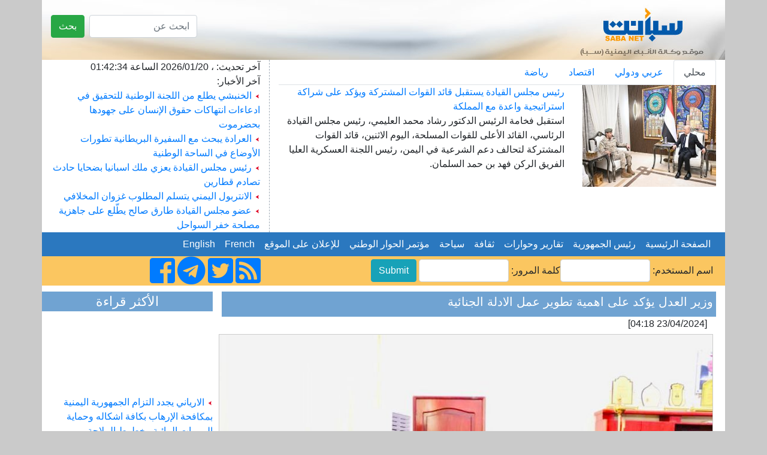

--- FILE ---
content_type: text/html; charset=UTF-8
request_url: https://sabanew.net/story/ar/109843
body_size: 7905
content:
<!DOCTYPE html>
<html lang="en" dir="rtl">
  <head>
    <meta charset="utf-8">
    <meta name="viewport" content="width=device-width, initial-scale=1, shrink-to-fit=no">
    <meta name="description" content="">
    <meta name="author" content="">
    <link rel="icon" href="../favicon.ico">
	

<meta property='og:title' content='وزير العدل يؤكد على اهمية تطوير عمل الادلة الجنائية '/>
<meta property='og:image' content='https://sabanew.net/image-resizer/w850/upload/thumbs/171388911784623420.jpeg'/>
<meta property='og:site_name' content='وكالة الانباء اليمنية  Saba Net :: سبأ نت '/>
<meta property='og:description' content='عدن - سبأنت
اكد وزير العدل القاضي بدر العارضة، على اهمية تطوير عمل الادلة الجنائية من خلال التنسيق مع المركز الوطني للطب الشرعي التابع لوزارة العدل..لافتاً إلى قيام المركز بتطبيق برنامج تدريبي لعدد من الخبراء في أمن عدن بكيفية التعامل مع الأجهزة الحديثة في مجال الأدلة الجنائية المختلفة.

 جاء ذلك خلال لقاءه، اليوم، مدير أمن عدن اللواء الركن مطهر الشعيبي، لمناقشة تعزيز التعاون المشترك بين الاجهزة الأمنية والعدلية في مجال الادلة الجنائية..مؤكداً على أهمية تنسيق الجهود في الملفات المشتركة.

من جهته، أشاد مدير أمن عدن بجهود وزارة العدل من خلال تأسيس المركز الوطني للطب الشرعي والذي سيساهم في تعزيز عمل الاجهزة الأمنية..مؤكداً على اهمية التعاون لرفع مستوى أداء العمل في مجال الادلة الجنائية.

حضر اللقاء، مدير المركز الوطني للطب الشرعي القاضي صالح باشافعي.'/>

<meta name='twitter:card' content='summary_large_image'>
<meta name='twitter:site' content='@sabanew_'>
<meta name='twitter:title' content='وزير العدل يؤكد على اهمية تطوير عمل الادلة الجنائية '>
<meta name='twitter:description' content='عدن - سبأنت
اكد وزير العدل القاضي بدر العارضة، على اهمية تطوير عمل الادلة الجنائية من خلال التنسيق مع المركز الوطني للطب الشرعي التابع لوزارة العدل..لافتاً إلى قيام المركز بتطبيق برنامج تدريبي لعدد من الخبراء في أمن عدن بكيفية التعامل مع الأجهزة الحديثة في مجال الأدلة الجنائية المختلفة.

 جاء ذلك خلال لقاءه، اليوم، مدير أمن عدن اللواء الركن مطهر الشعيبي، لمناقشة تعزيز التعاون المشترك بين الاجهزة الأمنية والعدلية في مجال الادلة الجنائية..مؤكداً على أهمية تنسيق الجهود في الملفات المشتركة.

من جهته، أشاد مدير أمن عدن بجهود وزارة العدل من خلال تأسيس المركز الوطني للطب الشرعي والذي سيساهم في تعزيز عمل الاجهزة الأمنية..مؤكداً على اهمية التعاون لرفع مستوى أداء العمل في مجال الادلة الجنائية.

حضر اللقاء، مدير المركز الوطني للطب الشرعي القاضي صالح باشافعي.'>
<meta name='twitter:creator' content='@sabanew_'>
<meta name='twitter:image' content='https://sabanew.net/image-resizer/w850/upload/thumbs/171388911784623420.jpeg'>
<meta name='twitter:domain' content='sabanew.net'>
<title>وزير العدل يؤكد على اهمية تطوير عمل الادلة الجنائية </title>	
    
    <!-- Bootstrap core CSS -->
			<link rel="stylesheet" href="https://cdn.rtlcss.com/bootstrap/v4.2.1/css/bootstrap.min.css" integrity="" crossorigin="anonymous">
		<link rel="stylesheet" href="https://use.fontawesome.com/releases/v5.7.2/css/all.css" integrity="sha384-fnmOCqbTlWIlj8LyTjo7mOUStjsKC4pOpQbqyi7RrhN7udi9RwhKkMHpvLbHG9Sr" crossorigin="anonymous">
<style>
.newsimage{
	min-height:185px;
}
.headernewsimage{
	min-height:170px;
}
.newstextbg{background-color: #f3f3f3 ;}
.dashedborder{
	border-right:1px dashed #a6b0ba;
}
.navbar-nav > .nav-item >  .nav-link{color:#FFFFFF !important;}
@media (min-width: 992px){
	.navbar-expand-lg .navbar-nav .nav-link {
		padding: 0 !important;
		
	}
}
.card-header > a {color: #5d7186!important;}
.card-body > ul > li > a {color: #5d7186!important;}
.card{background:#faf8ff!important;}
.sideheader{
	text-align: center;
	font-family: calibri;
	font-size: 22px;
	background-color: #70a3d2;
	width: 100%;
	margin-top: 10px;
	color: #ffffff;
}

@media(max-width: 767px) {
  .navbar.navbar-default {
     position:fixed; top:0; left:0; z-index:1030;
   }
   .navbar-expand-lg{
     position:fixed; top:0; left:0; z-index:1030;
   }
   body{
	   padding-top:50px;
   }
   #search-form{
     position:fixed; top:0px; left:10px; z-index:1040;margin-top:0 !important;
   }
   
   	.headernewsimage,.newsimage{
		min-height:unset;
	}
	.dashedborder{
	border-right:unset;
	}
	.newstextbg{background-color:unset;}
}
 
.newsheader {
    background-color: #70a3d2;
    padding: 5px;
    color: #ffffff;
	margin-top:10px;
}
.newsheader a {
    color: #ffffff;
}
</style>
  <body     style="background-color: #CACACA;">
    <div class="container" style="background-color: #ffffff;">
<div class="row" style="background-image:url('/images/ar/saba-logo.png');min-height:100px;    background-repeat: no-repeat;
    background-position: right;background-size: cover;">
	<div class="col-md-12 col-sm-12">
		<div class="float-right">
			<form action="/search.php" class="form-inline " id="search-form" style=" margin-top: 25px;">
				<input name="lang" value="ar" type="hidden">
				<input name="term" class="form-control mr-sm-2" type="search" placeholder="ابحث عن" aria-label="بحث" style="max-width: 180px;">
				<button class="btn btn-success my-2 my-sm-0" type="submit">بحث</button>
			</form>
		</div>
	</div>
</div>

<div class="row" style="min-height:200px;">
	<div class="col-md-8">
		<ul class="nav nav-tabs" id="myTab" role="tablist">
		  <li class="nav-item">
			<a class="nav-link active" id="home-tab" data-toggle="tab" href="#home" data-href="/category/ar/0/" role="tab" aria-controls="home" 
			aria-selected="true">محلي</a>
		  </li>
		  <li class="nav-item">
			<a class="nav-link" id="profile-tab" data-toggle="tab" href="#profile"  data-href="/category/ar/1/"  role="tab" aria-controls="profile" 
			aria-selected="false">عربي ودولي</a>
		  </li>
		  <li class="nav-item">
			<a class="nav-link" id="contact-tab" data-toggle="tab" href="#contact"  data-href="/category/ar/3/"  role="tab" aria-controls="contact" 
			aria-selected="false">اقتصاد</a>
		  </li>
		  		  <li class="nav-item">
			<a class="nav-link" id="sport-tab" data-toggle="tab" href="#sport"  data-href="/category/ar/4/"  role="tab" aria-controls="contact" 
			aria-selected="false">رياضة</a>
		  </li>
		  		  
		</ul>
		<div class="tab-content" id="myTabContent">
		  <div class="tab-pane fade show active" id="home" role="tabpanel" aria-labelledby="home-tab">
			<div class="row">
			  <div class="col-md-4">
				<img src="https://sabanew.net/image-resizer/w250/upload/thumbs/176882945386682756.jpeg" class="headernewsimage w-100"  border="1">
			  </div>
			  <div  class="col-md-8">
					<a href="/story/ar/141018" 
					class="mainTitle">رئيس مجلس القيادة يستقبل قائد القوات المشتركة ويؤكد على شراكة استراتيجية واعدة مع المملكة</a>
					<div class="mainText">استقبل فخامة الرئيس الدكتور رشاد محمد العليمي، رئيس مجلس القيادة الرئاسي، القائد الأعلى للقوات المسلحة، اليوم الاثنين، قائد القوات المشتركة لتحالف دعم الشرعية في اليمن، رئيس اللجنة العسكرية العليا الفريق الركن فهد بن حمد السلمان.
					</div>
			  </div>
			</div>
		  </div>
		  <div class="tab-pane fade" id="profile" role="tabpanel" aria-labelledby="profile-tab">
			<div class="row">
			  <div class="col-md-4">
				<img src="https://sabanew.net/image-resizer/w250/upload/thumbs/176880195276909073.png" 
				class="headernewsimage w-100" border="1">
			  </div>
			  <div  class="col-md-8">
					<a href="/story/ar/141005" 
					class="mainTitle">
					المجلس الأوروبي يدعو إلى عقد قمة استثنائية لبحث التوترات بشأن غرينلاند</a>
					<div class="mainText"> أعلن المجلس الأوروبي عزمه عقد قمة استثنائية لقادة الاتحاد الأوروبي خلال الأيام المقبلة، وذلك في أعقاب اجتماع لسفراء دول الاتحاد الأوروبي في بروكسل لبحث التطورات الأخيرة المرتبطة بالتوترات حول غرينلاند.					</div>
			  </div>
			</div>
		  </div>
		  <div class="tab-pane fade" id="contact" role="tabpanel"
		  aria-labelledby="contact-tab">
			<div class="row">
			  <div class="col-md-4">
				<img src="https://sabanew.net/image-resizer/w250/upload/thumbs/176879798980395951.jpeg" 
				class="headernewsimage w-100" border="1">
			  </div>
			  <div  class="col-md-8">
					<a href="/story/ar/140995" 
					class="mainTitle">الذهب والفضة يرتفعان إلى مستويات غير مسبوقة</a>
					<div class="mainText"> ارتفعت أسعار الذهب والفضة إلى مستويات غير مسبوقة، اليوم الاثنين، إذ تهافت المستثمرون على أصول الملاذ الآمن بعد أن هدد الرئيس الأمريكي دونالد ترامب بفرض رسوم جمركية إضافية على دول أوروبية.					</div>
			  </div>
			</div>

		  </div>
		  <div class="tab-pane fade" id="sport" role="tabpanel" 
		  aria-labelledby="sport-tab">
			<div class="row">
			  <div class="col-md-4">
				<img src="https://sabanew.net/image-resizer/w250/upload/thumbs/176880064112407604.jpeg" 
				class="headernewsimage w-100" border="1">
			  </div>
			  <div  class="col-md-8">
					<a href="/story/ar/140999" 
					class="mainTitle">الدوري السعودي: فوز الهلال والتعاون والقادسية على نيوم والرياض والحزم</a>
					<div class="mainText">تغلّب فريق الهلال على نيوم بهدفين مقابل هدف في المباراة التي جمعتهما على ملعب مدينة الملك خالد الرياضية بمدينة تبوك، ضمن منافسات الجولة السادسة عشرة من الدوري السعودي للمحترفين.					</div>
			  </div>
			</div>		  
		  </div>
		</div>

	</div>
	<div class="col-md-4 col-sm-12" style="border-right:1px dashed #a6b0ba;">
		آخر تحديث: ، 
	 2026/01/20 
	 الساعة  
	 01:42:34 
		<br>
		آخر الأخبار: 
		
		
		<br><img src="/images/ar/redarrow.gif"> 
		<a href="/story/ar/141046" class="LastNewsText">الخنبشي يطلع من اللجنة الوطنية للتحقيق في ادعاءات انتهاكات حقوق الإنسان على جهودها بحضرموت</a>
	
		<br><img src="/images/ar/redarrow.gif"> 
		<a href="/story/ar/141045" class="LastNewsText">العرادة يبحث مع السفيرة البريطانية تطورات الأوضاع في الساحة الوطنية</a>
	
		<br><img src="/images/ar/redarrow.gif"> 
		<a href="/story/ar/141043" class="LastNewsText">رئيس مجلس القيادة يعزي ملك اسبانيا بضحايا حادث تصادم قطارين</a>
	
		<br><img src="/images/ar/redarrow.gif"> 
		<a href="/story/ar/141042" class="LastNewsText">الانتربول اليمني يتسلم المطلوب غزوان المخلافي</a>
	
		<br><img src="/images/ar/redarrow.gif"> 
		<a href="/story/ar/141037" class="LastNewsText">عضو مجلس القيادة طارق صالح يطّلع على جاهزية مصلحة خفر السواحل</a>
	
	</div>
</div>

<div class="row bg-info">
<nav class="navbar navbar-expand-lg navbar-light col-md-12    "  style="background-color:#2b78bf">
  
  <button class="navbar-toggler" type="button" data-toggle="collapse" data-target="#navbarNav" aria-controls="navbarNav" aria-expanded="false" aria-label="Toggle navigation">
    <span class="navbar-toggler-icon"></span>
  </button>
  <div class="collapse navbar-collapse" id="navbarNav">
    <ul class="navbar-nav">
      <li class="nav-item active">
	  <a class="nav-link" href="/home/ar" class=mainCategory>&nbsp;&nbsp;الصفحة الرئيسية&nbsp;&nbsp;</a>
        
      </li>
      <li class="nav-item">
        <a class="nav-link"  href='/section/ar/1/' class=mainCategory>&nbsp;&nbsp;رئيس الجمهورية&nbsp;&nbsp;</a>
      </li>
      <li class="nav-item">
        <a  class="nav-link"  href='/section/ar/2/' class=mainCategory>&nbsp;&nbsp;تقارير وحوارات&nbsp;&nbsp;</a>
      </li>
      <li class="nav-item">
        <a  class="nav-link"  href='/section/ar/5/'  class=mainCategory>&nbsp;&nbsp;ثقافة&nbsp;&nbsp;</a>
      </li>
	  <li class="nav-item">
	  <a  class="nav-link" href='/section/ar/4/'  class=mainCategory>&nbsp;&nbsp;سياحة&nbsp;&nbsp;</a>
	  </li>
	  <li class="nav-item">
	  <a  class="nav-link" href='/section/ar/3/' class=mainCategory>&nbsp;&nbsp;مؤتمر الحوار الوطني&nbsp;&nbsp;</a>
	  </li>
	  <li class="nav-item">
	  <a  class="nav-link" href="/section/ar/3/"  class=mainCategory>&nbsp;&nbsp;للإعلان على الموقع&nbsp;&nbsp;</a>
	  </li>
	  <li class="nav-item">
			<a  class="nav-link" href="#">&nbsp;&nbsp;French&nbsp;&nbsp;</a>
	  </li>
	  <li class="nav-item float-right">
	  			
						<a  class="nav-link " href="/home/en">&nbsp;&nbsp;English&nbsp;&nbsp;</a>
					</li>
			
    </ul>

  </div>
</nav>
</div>
<div class="row " style="background-color: #fbc660;">
	<a name="starting_page"></a>
	<div class="col-md-8">
		<form action="chklogin.php" method="post"  class="inline-form d-inline-block" style="padding: 5px;">اسم المستخدم: 
				  <input name="sabauser" class="form-control" type="text" style="max-width:150px;display:inline" >كلمة المرور:
				  <input name="sabapass"  class="form-control" type="password"  style="max-width:150px;display:inline" id="sabapass"> 
				<input name="" type="submit" class=" btn btn-info"  style="vertical-align: baseline;" value="Submit"> 
		</form>
	</div>
	<div class="col-md-4">
		<a href="https://www.facebook.com/وكالة-سبأ-للأنباء-219974595116533/">
			<i class="fab fa-facebook-square fa-3x d-inline"></i>
		</a>
		<a href="https://t.me/sabanewa">
		<i class="fab fa-telegram  fa-3x d-inline"></i>
		</a>
		<a href="https://twitter.com/sabanew_">
			<i class="fab fa-twitter-square  fa-3x d-inline"></i>
		</a>
		<a href="/rss.php?lang=ar">
			<i class="fas fa-rss-square fa-3x d-inline"></i>
		</a>
	</div>
</div>

<div class="row">
	<div class="col-md-9"><!-- right side start --> 




<div class="col-md-12 newsheader">
<h5>وزير العدل يؤكد على اهمية تطوير عمل الادلة الجنائية </h5>


</div>

<div class="col-md-12">[23/04/2024 04:18] </div>
<div class="row">
	<div class="col-md-12 text-center" >
		<a href="https://sabanew.net/upload/thumbs/171388911784623420.jpeg" target="_blank">
		<img src="https://sabanew.net/image-resizer/w850/upload/thumbs/171388911784623420.jpeg" style="border-color:#cccccc;border-top-width: 1px;
		  border-right-width: 1px;
		  border-bottom-width: 1px;
		  border-left-width: 1px;
		  border-top-style: solid;
		  border-right-style: solid;
		  border-bottom-style: solid;
		  border-left-style: solid;
		  margin-left: 5px;
		  margin-right: 5px;
		  margin-top: 5px;
		  margin-bottom: 5px;
		     " border="1" hspace="5" vspace="5" class="img-fluid"  >
		  </a>
	</div>
</div>
<div class="col-md-12"> 


عدن - سبأنت<br />
اكد وزير العدل القاضي بدر العارضة، على اهمية تطوير عمل الادلة الجنائية من خلال التنسيق مع المركز الوطني للطب الشرعي التابع لوزارة العدل..لافتاً إلى قيام المركز بتطبيق برنامج تدريبي لعدد من الخبراء في أمن عدن بكيفية التعامل مع الأجهزة الحديثة في مجال الأدلة الجنائية المختلفة.<br />
<br />
 جاء ذلك خلال لقاءه، اليوم، مدير أمن عدن اللواء الركن مطهر الشعيبي، لمناقشة تعزيز التعاون المشترك بين الاجهزة الأمنية والعدلية في مجال الادلة الجنائية..مؤكداً على أهمية تنسيق الجهود في الملفات المشتركة.<br />
<br />
من جهته، أشاد مدير أمن عدن بجهود وزارة العدل من خلال تأسيس المركز الوطني للطب الشرعي والذي سيساهم في تعزيز عمل الاجهزة الأمنية..مؤكداً على اهمية التعاون لرفع مستوى أداء العمل في مجال الادلة الجنائية.<br />
<br />
حضر اللقاء، مدير المركز الوطني للطب الشرعي القاضي صالح باشافعي.
<br /><br />
<hr /> 
</div>

<div class='col-md_12' >
			
</div>
	
	
<div class="yvideo" width"500" style="width:500px;max-width:500px">
</div>
 
<div class='col-md_12 text-center' >
<!-- AddToAny BEGIN -->
<div class="a2a_kit a2a_kit_size_32 a2a_default_style  text-center">
<a class="a2a_dd" href="https://www.addtoany.com/share_save"></a>
<a class="a2a_button_facebook"></a>
<a class="a2a_button_twitter"></a>
<a class="a2a_button_google_plus"></a>
<a class="a2a_button_bitty_browser"></a>
<a class="a2a_button_blogger_post"></a>
<a class="a2a_button_bookmarks_fr"></a>
<a class="a2a_button_diigo"></a>
<a class="a2a_button_flipboard"></a>
<a class="a2a_button_delicious"></a>
</div>
<script type="text/javascript" src="//static.addtoany.com/menu/page.js"></script>
<!-- AddToAny END -->
</div>


<div class="col-md-12 newsheader">
<h2>Key words:</h2>
<a href="/search.php?lang=ar&term=سبأنت
اكد" align="right" class="categoryTableTitle">
	&nbsp;&nbsp;سبأنت
اكد - </a>
<a href="/search.php?lang=ar&term=المختلفة" align="right" class="categoryTableTitle">
	&nbsp;&nbsp;المختلفة - </a>
<a href="/search.php?lang=ar&term=المشتركة" align="right" class="categoryTableTitle">
	&nbsp;&nbsp;المشتركة - </a>
<a href="/search.php?lang=ar&term=العدلية" align="right" class="categoryTableTitle">
	&nbsp;&nbsp;العدلية - </a>
<a href="/search.php?lang=ar&term=الجنائية" align="right" class="categoryTableTitle">
	&nbsp;&nbsp;الجنائية - </a>
<a href="/search.php?lang=ar&term=الخبراء" align="right" class="categoryTableTitle">
	&nbsp;&nbsp;الخبراء - </a>
<a href="/search.php?lang=ar&term=الملفات" align="right" class="categoryTableTitle">
	&nbsp;&nbsp;الملفات - </a>
<a href="/search.php?lang=ar&term=الأمنية" align="right" class="categoryTableTitle">
	&nbsp;&nbsp;الأمنية - </a>
<a href="/search.php?lang=ar&term=الاجهزة" align="right" class="categoryTableTitle">
	&nbsp;&nbsp;الاجهزة - </a>
<a href="/search.php?lang=ar&term=المشترك" align="right" class="categoryTableTitle">
	&nbsp;&nbsp;المشترك - </a>
</div>

<div class="col-md-12 newsheader">
<a href="../category/ar&id=0" align="right" class="categoryTableTitle">
	&nbsp;&nbsp;المزيد من محلي </a>
</div>	


    <a href="/story/ar/141018"  > <img src="/images/ar/redarrow.gif">
	رئيس مجلس القيادة يستقبل قائد القوات المشتركة ويؤكد على شراكة استراتيجية واعدة مع المملكة</a><br>

    <a href="/story/ar/141048"  > <img src="/images/ar/redarrow.gif">
	الارياني يجدد التزام الجمهورية اليمنية بمكافحة الإرهاب بكافة اشكاله وحماية الممرات المائية وخطوط الملاحة</a><br>

    <a href="/story/ar/141046"  > <img src="/images/ar/redarrow.gif">
	الخنبشي يطلع من اللجنة الوطنية للتحقيق في ادعاءات انتهاكات حقوق الإنسان على جهودها بحضرموت</a><br>

    <a href="/story/ar/141045"  > <img src="/images/ar/redarrow.gif">
	العرادة يبحث مع السفيرة البريطانية تطورات الأوضاع في الساحة الوطنية</a><br>

    <a href="/story/ar/141043"  > <img src="/images/ar/redarrow.gif">
	رئيس مجلس القيادة يعزي ملك اسبانيا بضحايا حادث تصادم قطارين</a><br>

    <a href="/story/ar/141042"  > <img src="/images/ar/redarrow.gif">
	الانتربول اليمني يتسلم المطلوب غزوان المخلافي</a><br>

    <a href="/story/ar/141037"  > <img src="/images/ar/redarrow.gif">
	عضو مجلس القيادة طارق صالح يطّلع على جاهزية مصلحة خفر السواحل</a><br>

    <a href="/story/ar/141036"  > <img src="/images/ar/redarrow.gif">
	نماء الخيرية الكويتية توزع مساعدات شتوية على 125 أسرة نازحة في اليمن</a><br>

    <a href="/story/ar/141035"  > <img src="/images/ar/redarrow.gif">
	بدء دورة تدريبية بعدن حول الإجراءات المعيارية لإدارة الحالة للأطفال المستضعفين</a><br>

    <a href="/story/ar/141034"  > <img src="/images/ar/redarrow.gif">
	المحرّمي يلتقي محافظ شبوة ويشدد على تكامل الجهود بين مختلف الجهات</a><br>




</div><!-- right side end -->
	<div class="col-md-3 pl-md-0 pr-md-0"><!-- left side start -->
		<div class="sideheader">الأكثر قراءة</div>
		<div class="col-md-12 p-md-0 " style="max-height:200px;">
			<marquee align="middle" direction="up" scrollamount="2" scrolldelay="2" dir="rtl" style="height: 200px;" 
				onmouseover="this.stop();" onmouseout="this.start();">
				<a href='/story/ar/141048' class='LastNewsText'> <img src='/images/ar/redarrow.gif'> الارياني يجدد التزام الجمهورية اليمنية بمكافحة الإرهاب بكافة اشكاله وحماية الممرات المائية وخطوط الملاحة</a><br /><br /><a href='/story/ar/141045' class='LastNewsText'> <img src='/images/ar/redarrow.gif'> العرادة يبحث مع السفيرة البريطانية تطورات الأوضاع في الساحة الوطنية</a><br /><br /><a href='/story/ar/141043' class='LastNewsText'> <img src='/images/ar/redarrow.gif'> رئيس مجلس القيادة يعزي ملك اسبانيا بضحايا حادث تصادم قطارين</a><br /><br /><a href='/story/ar/141042' class='LastNewsText'> <img src='/images/ar/redarrow.gif'> الانتربول اليمني يتسلم المطلوب غزوان المخلافي</a><br /><br /><a href='/story/ar/141037' class='LastNewsText'> <img src='/images/ar/redarrow.gif'> عضو مجلس القيادة طارق صالح يطّلع على جاهزية مصلحة خفر السواحل</a><br /><br /><a href='/story/ar/141034' class='LastNewsText'> <img src='/images/ar/redarrow.gif'> المحرّمي يلتقي محافظ شبوة ويشدد على تكامل الجهود بين مختلف الجهات</a><br /><br /><a href='/story/ar/141033' class='LastNewsText'> <img src='/images/ar/redarrow.gif'> عضو مجلس القيادة الخنبشي يشدد على ملاحقة مرتكبي الانتهاكات في حضرموت وإنصاف الضحايا</a><br /><br /><a href='/story/ar/141028' class='LastNewsText'> <img src='/images/ar/redarrow.gif'> محافظ تعز يؤكد أهمية تنمية الموارد الزكوية وتعزيز آليات التحصيل</a><br /><br /><a href='/story/ar/141026' class='LastNewsText'> <img src='/images/ar/redarrow.gif'> الإرياني يدشن سلسلة أفلام (اكتشف اليمن) ويشيد بدور مؤسسة حضرموت للثقافة</a><br /><br /><a href='/story/ar/141025' class='LastNewsText'> <img src='/images/ar/redarrow.gif'> محافظ عدن يؤكد اهمية الشروع في تنفيذ خطة إعادة تموضع القوات العسكرية خارج المدينة</a><br /><br />			</marquee>
		</div>
 
		<div class="sideheader">
			<a id="avideoLibrary_11" href="/vediogallery.php?lang=ar" 
			style="color:#ffffff;text-decoration:none;font-size: 1.2em;">معرض الفيديو			</a>
			<a   href="/vediogallery.php?lang=ar">
				<img id="latestyoutube" width="100%" src="https://i.ytimg.com/vi/V7Wl45XWUmY/mqdefault.jpg"   style="width:100%;min-height:160px">
				<div id="latestyoutubetitle" style="text-align:center;font-weight:bold;color:#ffffff">
				كلمة فخامة الرئيس في القمة العربية الاسلامية				</div>
			</a>			
		</div>
		
		<img src="/images/30-11-2025.png" class="w-100">
		
		<div class="sideheader">
		مؤتمر الحوار الوطني		</div>
		<div class="col-md-12 p-md-0 " >
		<ul style="list-style:none;" class="w-100  p-md-0">
				<li >
		<a href="/story/ar/101399" class=LastNewsText style="color:#0099ff">
		 <img src='/images/ar/redarrow.gif'> 
		رئيس مجلس القيادة الرئاسي يلتقي المديرة العامة لصندوق النقد الدولي		</a>
		<div  class="float-right" style="font-size:10px;">[
		18/09/2023		]
		</div>
		</li>
				<li >
		<a href="/story/ar/7" class=LastNewsText style="color:#0099ff">
		 <img src='/images/ar/redarrow.gif'> 
		رئيس الجمهورية يرأس اجتماعا للجنة تحديد الأقاليم		</a>
		<div  class="float-right" style="font-size:10px;">[
		08/05/2015		]
		</div>
		</li>
				<li >
		<a href="/story/ar/6" class=LastNewsText style="color:#0099ff">
		 <img src='/images/ar/redarrow.gif'> 
		لجنة تحديد الأقاليم تستمع الى دراسات عن التحديد الإداري وتقسيم الموارد ومعايير اختيار العاصمة ومقومات عدن الاقتصادية 		</a>
		<div  class="float-right" style="font-size:10px;">[
		08/05/2015		]
		</div>
		</li>
				<li >
		<a href="/story/ar/4" class=LastNewsText style="color:#0099ff">
		 <img src='/images/ar/redarrow.gif'> 
		جمعية الابداع بالجوف تختتم انشطتها التوعوية لدعم مخرجات الحوار		</a>
		<div  class="float-right" style="font-size:10px;">[
		08/05/2015		]
		</div>
		</li>
				</ul>
		</div>

	</div><!-- left side end -->
</div>

<div class="row"><!-- footer start -->

	<div class="col-md-12 text-center">
		<hr /> 
		<a href="/story/ar/1" class="footer">
		عن وكالة الأنباء اليمنية (سبأ)		</a> 
		|  <a href="/story/ar/2" class="footer">اتفاقية استخدام الموقع</a>
		|  <a href="/cdn-cgi/l/email-protection#deb7b0b8b19eadbfbcbfb0bba9f0b0bbaa" class="footer">الاتصال بنا</a>
		<p class="footer" dir="ltr">جميع الحقوق محفوظة © 1999 - 2017 وكالة الأنباء اليمنية (سبأ)</p>
		<p class="footer" dir="ltr">Powered by 
		<a href="http://Afaqonline.com" class="footer">
		<img src="/images/ar/snonoAr.gif" border=0 align="absmiddle">
		</a>
		</p>
		 
	</div>

</div><!-- footer  end -->

     

</div> <!-- /container -->

	
	    <script data-cfasync="false" src="/cdn-cgi/scripts/5c5dd728/cloudflare-static/email-decode.min.js"></script><script src="https://code.jquery.com/jquery-3.1.1.min.js" integrity="" crossorigin="anonymous"></script>
    <script src="https://cdnjs.cloudflare.com/ajax/libs/popper.js/1.14.6/umd/popper.min.js" integrity="" crossorigin="anonymous"></script>
    <script src="https://cdn.rtlcss.com/bootstrap/v4.2.1/js/bootstrap.min.js" integrity="" crossorigin="anonymous"></script>
<script>
	
	function scrollToAnchor(aid){
		var aTag = $("a[name='"+ aid +"']");
		$('html,body').animate({scrollTop: aTag.offset().top},'slow');
	}



	$('#myTab a').on('mouseover', function (e) {
		e.preventDefault()
		$('.tab-pane').removeClass('active');
		$(this).tab('show');
		$($(this).attr("href")).addClass('active');
	})

	$('#myTab a').on('click', function (e) {
		e.preventDefault()
		window.location.href=$(this).data("href");
	})
	
	/*$('a').not( $("#myTab a") ).on('click', function (e) {
		e.preventDefault()
		alert("هذه الشاشة هي النموذج الاولي لبناء باقي  شاشات الموقع  ");
	})*/
	
	$( document ).ready(function() {
		//loadlatestvideo();
		
	});
	
	function loadlatestvideo(){
		var channel_id = 'UCOt_ULlvQ5Q6lmNU42SzQYg';
		var api_key = 'AIzaSyDNDzdppBLPdtrEuUF72KAxiK3hVJSXFNU';
		var json_url="https://www.googleapis.com/youtube/v3/search?key=" + api_key + "&channelId="+ channel_id + "&part=snippet,id&order=date&maxResults=1";
		$.getJSON( json_url, function() {
			console.log( "success" );
		})
		.done(function(data) {
			$("#latestyoutubetitle").html(data.items[0].snippet.title);
			$("#latestyoutube").attr('src',(data.items[0].snippet.thumbnails.high.url));
			//alert(data.items[0].id.videoId);
			
			//$.each( data, function( key, val ) {
				//alert( "<li id='" + key + "'>" + val + "</li>" );
				//alert(data.items[0].snippet.title)
			//});
			//console.log( "second success" );
		})
		.fail(function() {
			//console.log( "error" );
		})
		.always(function() {
			//console.log( "complete" );
		});

	}


</script>

  <script defer src="https://static.cloudflareinsights.com/beacon.min.js/vcd15cbe7772f49c399c6a5babf22c1241717689176015" integrity="sha512-ZpsOmlRQV6y907TI0dKBHq9Md29nnaEIPlkf84rnaERnq6zvWvPUqr2ft8M1aS28oN72PdrCzSjY4U6VaAw1EQ==" data-cf-beacon='{"version":"2024.11.0","token":"ea3a5b97a2114128a1b22e44a2aa5662","r":1,"server_timing":{"name":{"cfCacheStatus":true,"cfEdge":true,"cfExtPri":true,"cfL4":true,"cfOrigin":true,"cfSpeedBrain":true},"location_startswith":null}}' crossorigin="anonymous"></script>
</body>
</html>
<script>
$( document ).ready(function() {
	
	if ($(window).width() < 960) {
		scrollToAnchor('starting_page');
	}
});
</script>
